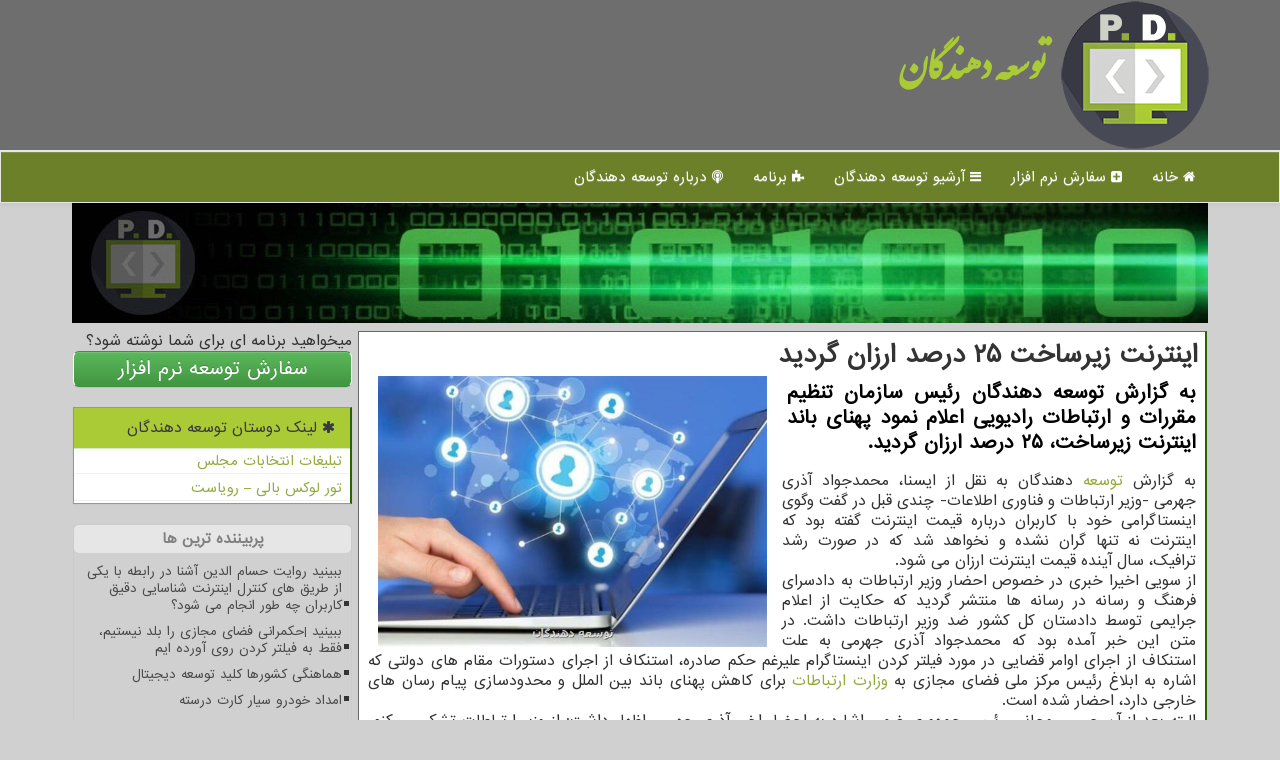

--- FILE ---
content_type: text/html; charset=utf-8
request_url: https://www.pcdevelopers.ir/news5561/%D8%A7%DB%8C%D9%86%D8%AA%D8%B1%D9%86%D8%AA-%D8%B2%DB%8C%D8%B1%D8%B3%D8%A7%D8%AE%D8%AA-%DB%B2%DB%B5-%D8%AF%D8%B1%D8%B5%D8%AF-%D8%A7%D8%B1%D8%B2%D8%A7%D9%86-%DA%AF%D8%B1%D8%AF%DB%8C%D8%AF
body_size: 15634
content:

<!DOCTYPE html>
<html xmlns="https://www.w3.org/1999/xhtml" dir="rtl" lang="fa">
<head><meta charset="utf-8" /><meta name="viewport" content="width=device-width, initial-scale=1" /><meta property="og:site_name" content="توسعه دهندگان" /><meta http-equiv="X-UA-Compatible" content="IE=edge" /><title>
	اینترنت زیرساخت ۲۵ درصد ارزان گردید
</title><link href="/css/PDMaster.css" rel="stylesheet" />
<meta name="og:locale" content="fa_ir" /><meta name="twitter:card" content="summary_large_image" /><meta name="twitter:site" content="توسعه دهندگان" /><meta name="msapplication-TileColor" content="#aacb36" /><meta name="msapplication-TileImage" content="/ms-icon-144x144.png" /><meta name="theme-color" content="#aacb36" /><link rel="shortcut icon" href="/favicon.ico" type="image/x-icon" /><link rel="apple-touch-icon" sizes="57x57" href="/apple-icon-57x57.png" /><link rel="apple-touch-icon" sizes="60x60" href="/apple-icon-60x60.png" /><link rel="apple-touch-icon" sizes="72x72" href="/apple-icon-72x72.png" /><link rel="apple-touch-icon" sizes="76x76" href="/apple-icon-76x76.png" /><link rel="apple-touch-icon" sizes="114x114" href="/apple-icon-114x114.png" /><link rel="apple-touch-icon" sizes="120x120" href="/apple-icon-120x120.png" /><link rel="apple-touch-icon" sizes="144x144" href="/apple-icon-144x144.png" /><link rel="apple-touch-icon" sizes="152x152" href="/apple-icon-152x152.png" /><link rel="apple-touch-icon" sizes="180x180" href="/apple-icon-180x180.png" /><link rel="icon" type="image/png" sizes="192x192" href="/android-icon-192x192.png" /><link rel="icon" type="image/png" sizes="32x32" href="/favicon-32x32.png" /><link rel="icon" type="image/png" sizes="96x96" href="/favicon-96x96.png" /><link rel="icon" type="image/png" sizes="16x16" href="/favicon-16x16.png" /><meta name="robots" content="index, follow, max-snippet:-1, max-image-preview:large, max-video-preview:-1" /><link rel="manifest" href="/manifest.json" /><link rel="canonical" href="https://www.pcdevelopers.ir/news5561/اینترنت-زیرساخت-۲۵-درصد-ارزان-گردید" /><meta property="og:image" content="https://www.pcdevelopers.ir/images/News/9911/pcdevelopers_irB-5561.jpg" /><meta property="og:title" content="اینترنت زیرساخت ۲۵ درصد ارزان گردید" /><meta property="og:description" content="به گزارش توسعه دهندگان رئیس سازمان تنظیم مقررات و ارتباطات رادیویی اعلام نمود پهنای باند‬⁩ اینترنت زیرساخت، ۲۵ درصد ارزان گردید. : #توسعه_دهندگان , #اینترنت, #خدمات, #شبكه, #شركت" /><meta property="og:type" content="website" /><meta property="og:url" content="https://www.pcdevelopers.ir/news5561/اینترنت-زیرساخت-۲۵-درصد-ارزان-گردید" /><meta name="twitter:title" content="اینترنت زیرساخت ۲۵ درصد ارزان گردید" /><meta name="twitter:description" content="به گزارش توسعه دهندگان رئیس سازمان تنظیم مقررات و ارتباطات رادیویی اعلام نمود پهنای باند‬⁩ اینترنت زیرساخت، ۲۵ درصد ا... : #توسعه_دهندگان , #اینترنت, #خدمات, #شبكه, #شركت" /><meta name="twitter:image" content="https://www.pcdevelopers.ir/images/News/9911/pcdevelopers_irB-5561.jpg" /><meta name="twitter:url" content="https://www.pcdevelopers.ir/news5561/اینترنت-زیرساخت-۲۵-درصد-ارزان-گردید" /><meta name="description" content="به گزارش توسعه دهندگان رئیس سازمان تنظیم مقررات و ارتباطات رادیویی اعلام نمود پهنای باند‬⁩ اینترنت زیرساخت، ۲۵ درصد ارزان گردید. | توسعه دهندگان | pcdevelopers.ir" /><meta name="keywords" content="اینترنت زیرساخت ۲۵ درصد ارزان گردید, اینترنت, زیرساخت, ۲۵, درصد, ارزان, گردید, اینترنت, خدمات, شبكه, شركت, توسعه دهندگان, pcdevelopers.ir" /></head>
<body>
    <form method="post" action="./اینترنت-زیرساخت-۲۵-درصد-ارزان-گردید" id="form1">
<div class="aspNetHidden">
<input type="hidden" name="__EVENTTARGET" id="__EVENTTARGET" value="" />
<input type="hidden" name="__EVENTARGUMENT" id="__EVENTARGUMENT" value="" />

</div>

<script type="text/javascript">
//<![CDATA[
var theForm = document.forms['form1'];
if (!theForm) {
    theForm = document.form1;
}
function __doPostBack(eventTarget, eventArgument) {
    if (!theForm.onsubmit || (theForm.onsubmit() != false)) {
        theForm.__EVENTTARGET.value = eventTarget;
        theForm.__EVENTARGUMENT.value = eventArgument;
        theForm.submit();
    }
}
//]]>
</script>


<script src="/WebResource.axd?d=pynGkmcFUV13He1Qd6_TZCLUJwTFNrrn8rdi1qOXmu-FmuVD1fNjY0F2ihzwJ0Dl317anMsMUxiIsZgPjEWZhA2&amp;t=638901897720898773" type="text/javascript"></script>


<script src="/ScriptResource.axd?d=D9drwtSJ4hBA6O8UhT6CQmCGfok4TqFmpSzyUmpuJZC7ndEzM4dxWUH9g_uy_k87pV8RoSKUF32N7odQTzEfzFV0LmGofz9B2HIKZzE1scuhvLz03HTWtyMQ1iDubJ_gKfAUQ8ikICp0ZGlUy4zqcdiZbAUx8Xbhlt_AMTLKq1Q1&amp;t=32e5dfca" type="text/javascript"></script>
<script type="text/javascript">
//<![CDATA[
if (typeof(Sys) === 'undefined') throw new Error('ASP.NET Ajax client-side framework failed to load.');
//]]>
</script>

<script src="/ScriptResource.axd?d=JnUc-DEDOM5KzzVKtsL1tefAMhhcWHVQBIcl1dUA5sWxb_XAhm31GyeHx1eSNNxkJT6zRA4SY5kyiTdP-YyixmhoIK502AXfdJe9zdnwD9EtGdzB6xedU0xUMp25QAbA4jI79L6wFuiT11nOnRcX9b10DexC-1IE5zKugp_ZWbiAelmhC25HzEN7kOQflq-N0&amp;t=32e5dfca" type="text/javascript"></script>
    <div class="site-head">
        <div class="container">
            <div class="row">
                <div class="col-xs-12">
        <img src="/images/PD_logo.png" id="WebsiteLogo" class="img-responsive" alt="توسعه دهندگان" title="توسعه دهندگان" />
        <b><a href="/" title="توسعه دهندگان">توسعه دهندگان</a></b>
                </div>
            </div>
        </div>
    </div>
<nav class="navbar navbar-default">
      <button type="button" class="navbar-toggle collapsed" data-toggle="collapse" data-target="#mobmenuc" aria-expanded="false">
        <span class="sr-only">منو</span>
        <i class="fa fa-navicon"></i>
      </button>
    <div id="mobmenuc" class="collapse navbar-collapse container">
      <ul class="nav navbar-nav">
        <li><a href="/" ><i class="fa fa-home"></i> خانه</a></li><li><a href="/ordersoftware"><i class="fa fa-plus-square"></i> سفارش نرم افزار</a></li><li><a href="/new"><i class="fa fa-navicon"></i> آرشیو توسعه دهندگان</a></li><li><a href="/tag/برنامه"><i class="fa fa-puzzle-piece"></i> برنامه</a></li><li><a href="/about"><i class="fa fa-podcast"></i> درباره توسعه دهندگان</a></li>
      </ul>
    </div>
</nav>

    <img src="/images/pd-top0.jpg" class="img-responsive img-cent" alt="توسعه دهندگان" />

        <div class="container">

    <div class="col-lg-9 col-md-8 col-sm-7 p3">
        <article class="divnewscontr" itemscope="" itemtype="https://schema.org/NewsArticle">
        <span id="ContentPlaceHolder1_lblPreTitle" itemprop="alternativeHeadline"></span>
        <h1 id="ContentPlaceHolder1_newsheadline" class="newsheadline" itemprop="name">اینترنت زیرساخت ۲۵ درصد ارزان گردید</h1>
        <img src="/images/News/9911/pcdevelopers_irB-5561.jpg" id="ContentPlaceHolder1_imgNews" itemprop="image" alt="اینترنت زیرساخت ۲۵ درصد ارزان گردید" title="اینترنت زیرساخت ۲۵ درصد ارزان گردید" class="img-responsive col-sm-6 col-xs-12 pull-left" />
        <p id="ContentPlaceHolder1_descriptionNews" itemprop="description" class="col-sm-6 col-xs-12 text-justify p5 descriptionNews">به گزارش توسعه دهندگان رئیس سازمان تنظیم مقررات و ارتباطات رادیویی اعلام نمود پهنای باند‬⁩ اینترنت زیرساخت، ۲۵ درصد ارزان گردید.</p>
        <br />
        <span id="ContentPlaceHolder1_articleBody" itemprop="articleBody" class="divfulldesc">به گزارش <a href='http://www.pcdevelopers.ir/tag/توسعه'>توسعه</a> دهندگان به نقل از ایسنا، محمدجواد آذری جهرمی -وزیر ارتباطات و فناوری اطلاعات- چندی قبل در گفت وگوی اینستاگرامی خود با کاربران درباره قیمت اینترنت گفته بود که اینترنت نه تنها گران نشده و نخواهد شد که در صورت رشد ترافیک، سال آینده قیمت اینترنت ارزان می شود.<br/> از سویی اخیرا خبری در خصوص احضار وزیر ارتباطات به دادسرای فرهنگ و رسانه در رسانه ها منتشر گردید که حکایت از اعلام جرایمی توسط دادستان کل کشور ضد وزیر ارتباطات داشت. در متن این خبر آمده بود که محمدجواد آذری جهرمی به علت استنکاف از اجرای اوامر قضایی در مورد فیلتر کردن اینستاگرام علیرغم حکم صادره، استنکاف از اجرای دستورات مقام های دولتی که اشاره به ابلاغ رئیس مرکز ملی فضای مجازی به <a href='http://www.pcdevelopers.ir/tag/وزارت-ارتباطات'>وزارت ارتباطات</a> برای کاهش پهنای باند بین الملل و محدودسازی پیام رسان های خارجی دارد، احضار شده است.<br/> البته بعد از آن حسن روحانی، رئیس جمهوری ضمن اشاره به احضار اخیر آذری جهرمی اظهار داشت: از وزیر ارتباطات تشکر می کنم. پهنای باند کاری عظیم و به مفهوم مبارزه با فساد است و کسی نمی تواند با مبارزه با فساد مخالف باشد. اگر می خواهید کسی را برای مبارزه با فساد احضار کنید، باید من را احضار کنید، نه وزیر من را.<br/> از طرفی، حسین فلاح جوشقانی- رئیس سازمان تنظیم مقررات و ارتباطات رادیویی امروز در توئیتر نوشت: با پیشنهاد وزارت ارتباطات و تصویب کمیسیون تنظیم مقررات، ⁧پهنای باند‬⁩ اینترنت زیرساخت، ۲۵ درصد ارزان گردید.<br/> البته این کاهش قیمت درحالی است که شرکت ارتباطات زیرساخت پهنای باند را به اپراتورها و شرکتهای عرضه دهنده <a href='http://www.pcdevelopers.ir/tag/خدمات'>خدمات</a> اینترنتی می فروشد. باید دید کاهش قیمت پهنای باند اینترنت زیرساخت، چه تاثیری بر قیمت نهایی برای کاربران خواهد داشت.<br/> همینطور حمید فتاحی - مدیر عامل شرکت ارتباطات زیرساخت درباره پیشرفت شبکه ملی اطلاعات در توییتر نوشت: پیشرفت زیرساخت ارتباطی شبکه ملی اطلاعات بیشتر از ۸۰ درصداست. آنچه در بعضی برداشت های مغرضانه از ارزیابی های منصفانه مرکز ملی، پیشرفت ۲۵ درصدی گزارش شده، اجزایی از زیرساخت اطلاعاتی است. <br/> <br/><br/><br/></span>
        
                    <meta content="https://www.pcdevelopers.ir/news5561/اینترنت-زیرساخت-۲۵-درصد-ارزان-گردید">
                    <meta itemprop="image" content="https://www.pcdevelopers.ir/images/News/9911/pcdevelopers_irB-5561.jpg">
                    <meta itemprop="author" content="توسعه دهندگان">
                    <div id="divnewsdetails">
<script type="application/ld+json">
{"@context": "https://schema.org/",
"@type": "CreativeWorkSeries",
"name": "اینترنت زیرساخت ۲۵ درصد ارزان گردید",
"aggregateRating": {
"@type": "AggregateRating",
"ratingValue": "0.0",
"bestRating": "5","worstRating": "0",
"ratingCount": "1625"}}</script>
                            <div class="col-sm-6 p5">
                                <i class="fa fa-calendar-plus-o" title="تاریخ انتشار"></i><span id="pubDate">1399/11/14</span>
                                <div class="divmid pltab">
                                    <i class="fa fa-clock-o" title="زمان انتشار"></i><span id="pubTime">02:49:25</span>
                                </div>
                            </div>
                            <div class="col-sm-3 col-xs-6 p5">
                                <i class="fa fa-star-o" title="امتیاز"></i><span id="ratingValue">0.0</span> / <span>5</span>
                            </div>
                            <div class="col-sm-3 col-xs-6 p5">
                                <i class="fa fa-eye" title="بازدید"></i><span id="ratingCount">1625</span>
                            </div>
                        <div class="clearfix"></div>
                    </div>
            
            
            <span id="ContentPlaceHolder1_metaPublishdate"><meta itemprop="datePublished" content="2021-2-2"></span>
      <div id="divtags">
        <span id="ContentPlaceHolder1_lblTags"><i class='fa fa-tags'></i> تگهای خبر: <a href='/tag/اینترنت' target='_blank'>اینترنت</a> ,  <a href='/tag/خدمات' target='_blank'>خدمات</a> ,  <a href='/tag/شبكه' target='_blank'>شبكه</a> ,  <a href='/tag/شركت' target='_blank'>شركت</a></span>
            <script type="text/javascript">
//<![CDATA[
Sys.WebForms.PageRequestManager._initialize('ctl00$ContentPlaceHolder1$ScriptManager1', 'form1', ['tctl00$ContentPlaceHolder1$UpdatePanel2','ContentPlaceHolder1_UpdatePanel2','tctl00$ContentPlaceHolder1$UpdatePanel1','ContentPlaceHolder1_UpdatePanel1'], [], [], 90, 'ctl00');
//]]>
</script>

        </div>
            <div id="ContentPlaceHolder1_UpdateProgress2" style="display:none;">
	
                    <div class="divajax" title="چند لحظه صبر کنید"><i class="fa fa-spinner fa-lg fa-refresh"></i></div>
                
</div>
        <div id="ContentPlaceHolder1_UpdatePanel2">
	
                <div class="clearfix"></div>
                <div id="divdoyoulikeit">
                    <div class="col-sm-6 p5">
                    <div class="divmid"><i class="fa fa-hand-o-left"></i> این مطلب را می پسندید؟</div>
                    <div class="divmid pltabs">
                        <a id="ContentPlaceHolder1_IBLike" title="بله، می پسندم" class="btn btn-sm btn-success" href="javascript:__doPostBack(&#39;ctl00$ContentPlaceHolder1$IBLike&#39;,&#39;&#39;)"><i class="fa fa-thumbs-o-up"></i></a></div>
                    <div class="divmid pltab">
                        <span id="ContentPlaceHolder1_lblScorePlus" title="هنوز شخصی به این مطلب رای مثبت نداده است" class="fontsmaller cgray">(0)</span>
                    </div>
                    <div class="divmid">
                        <a id="ContentPlaceHolder1_IBDisLike" title="خیر، نمی پسندم" class="btn btn-sm btn-danger" href="javascript:__doPostBack(&#39;ctl00$ContentPlaceHolder1$IBDisLike&#39;,&#39;&#39;)"><i class="fa fa-thumbs-o-down"></i></a></div>
                     <div class="divmid">
                        <span id="ContentPlaceHolder1_lblScoreMinus" title="هنوز شخصی به این مطلب رای منفی نداده است" class="fontsmaller cgray">(0)</span>
                    </div>
                    </div>
                    <div class="col-sm-6 p5 mshare text-left">
                        <a href="https://pinterest.com/pin/create/link/?url=https://www.pcdevelopers.ir/news5561/%D8%A7%DB%8C%D9%86%D8%AA%D8%B1%D9%86%D8%AA-%D8%B2%DB%8C%D8%B1%D8%B3%D8%A7%D8%AE%D8%AA-%DB%B2%DB%B5-%D8%AF%D8%B1%D8%B5%D8%AF-%D8%A7%D8%B1%D8%B2%D8%A7%D9%86-%DA%AF%D8%B1%D8%AF%DB%8C%D8%AF" id="ContentPlaceHolder1_aag" class="maag" target="_blank" rel="nofollow" title="اشتراک این مطلب در پینترست"><span class="fa-stack"><i class="fa fa-circle fa-stack-2x clgray"></i><i class="fa fa-pinterest-p fa-stack-1x cwhite"></i></span></a>
                        <a href="https://www.linkedin.com/shareArticle?mini=true&url=https://www.pcdevelopers.ir/news5561/%D8%A7%DB%8C%D9%86%D8%AA%D8%B1%D9%86%D8%AA-%D8%B2%DB%8C%D8%B1%D8%B3%D8%A7%D8%AE%D8%AA-%DB%B2%DB%B5-%D8%AF%D8%B1%D8%B5%D8%AF-%D8%A7%D8%B1%D8%B2%D8%A7%D9%86-%DA%AF%D8%B1%D8%AF%DB%8C%D8%AF&title=اینترنت زیرساخت ۲۵ درصد ارزان گردید" id="ContentPlaceHolder1_aac" class="maac" target="_blank" rel="nofollow" title="اشتراک این مطلب در لینکداین"><span class="fa-stack"><i class="fa fa-circle fa-stack-2x clgray"></i><i class="fa fa-linkedin fa-stack-1x cwhite"></i></span></a>
                        <a href="tg://msg?text=اینترنت زیرساخت ۲۵ درصد ارزان گردید  https://www.pcdevelopers.ir/news5561/%D8%A7%DB%8C%D9%86%D8%AA%D8%B1%D9%86%D8%AA-%D8%B2%DB%8C%D8%B1%D8%B3%D8%A7%D8%AE%D8%AA-%DB%B2%DB%B5-%D8%AF%D8%B1%D8%B5%D8%AF-%D8%A7%D8%B1%D8%B2%D8%A7%D9%86-%DA%AF%D8%B1%D8%AF%DB%8C%D8%AF" id="ContentPlaceHolder1_aae" class="maae" target="_blank" rel="nofollow" title="اشتراک این مطلب در تلگرام"><span class="fa-stack"><i class="fa fa-circle fa-stack-2x clgray"></i><i class="fa fa-paper-plane-o fa-stack-1x cwhite"></i></span></a>
                        <a href="https://www.facebook.com/sharer.php?u=https://www.pcdevelopers.ir/news5561/%D8%A7%DB%8C%D9%86%D8%AA%D8%B1%D9%86%D8%AA-%D8%B2%DB%8C%D8%B1%D8%B3%D8%A7%D8%AE%D8%AA-%DB%B2%DB%B5-%D8%AF%D8%B1%D8%B5%D8%AF-%D8%A7%D8%B1%D8%B2%D8%A7%D9%86-%DA%AF%D8%B1%D8%AF%DB%8C%D8%AF" id="ContentPlaceHolder1_aaf" class="maaf" target="_blank" rel="nofollow" title="اشتراک این مطلب در فیسبوک"><span class="fa-stack"><i class="fa fa-circle fa-stack-2x clgray"></i><i class="fa fa-facebook-f fa-stack-1x cwhite"></i></span></a>
                        <a href="https://twitter.com/share?url=https://www.pcdevelopers.ir/news5561/%D8%A7%DB%8C%D9%86%D8%AA%D8%B1%D9%86%D8%AA-%D8%B2%DB%8C%D8%B1%D8%B3%D8%A7%D8%AE%D8%AA-%DB%B2%DB%B5-%D8%AF%D8%B1%D8%B5%D8%AF-%D8%A7%D8%B1%D8%B2%D8%A7%D9%86-%DA%AF%D8%B1%D8%AF%DB%8C%D8%AF&text=اینترنت زیرساخت ۲۵ درصد ارزان گردید" id="ContentPlaceHolder1_aat" class="maat" target="_blank" rel="nofollow" title="اشتراک این مطلب در ایکس/توئیتر"><span class="fa-stack"><i class="fa fa-circle fa-stack-2x clgray"></i><i class="fa fa-stack-1x cwhite">X</i></span></a>
                        <a href="/rss/" id="ContentPlaceHolder1_aar" class="maar" target="_blank" title="اشتراک مطالب به وسیله فید rss"><span class="fa-stack"><i class="fa fa-circle fa-stack-2x clgray"></i><i class="fa fa-rss fa-stack-1x cwhite"></i></span></a>
                    </div>
               </div>
                <div class="clearfix"></div>
                <br />
                
                
                    
            
</div>
       <div class="newsothertitles">
            <span class="glyphicon glyphicon-time"></span> تازه ترین مطالب مرتبط
        </div>
        <div class="hasA">
            
            <ul class="ulrelated">
                    <li><a href='/news20615/اختلال-در-دسترسی-به-اینترنت-بین-الملل-وزارت-ارتباطات-پاسخگو-نیست' title='1404/11/14  01:15:59' class="aothertitles">اختلال در دسترسی به اینترنت بین الملل وزارت ارتباطات پاسخگو نیست</a></li>
                
                    <li><a href='/news20604/وضعیت-ترافیک-اینترنت-عادی-است' title='1404/11/12  18:05:21' class="aothertitles">وضعیت ترافیک اینترنت عادی است؟</a></li>
                
                    <li><a href='/news20599/برگشت-محدود-و-ناپایدار-اینترنت-در-ایران' title='1404/11/11  11:46:36' class="aothertitles">برگشت محدود و ناپایدار اینترنت در ایران</a></li>
                
                    <li><a href='/news20595/مسعود-فاتح-عضو-هیات-عامل-سازمان-فناوری-اطلاعات-شد' title='1404/11/09  16:27:42' class="aothertitles">مسعود فاتح عضو هیات عامل سازمان فناوری اطلاعات شد</a></li>
                </ul>
        </div>
       <div class="newsothertitles">
            <i class="fa fa-comments-o"></i> نظرات بینندگان در مورد این مطلب
        </div>
            <div class="text-right p5">
                
                
            </div>
        <div id="divycommenttitle">
            <i class="fa fa-smile-o fa-lg"></i> لطفا شما هم <span class="hidden-xs">در مورد این مطلب</span> نظر دهید
        </div>
        <div class="clearfix"></div>
        <div id="divycomment">
            <div id="ContentPlaceHolder1_UpdatePanel1">
	
                <div class="col-sm-6 col-xs-12 p5">
                    <div class="input-group">
                        <div class="input-group-addon">
                            <i class="fa fa-user-circle-o"></i>
                        </div>
                        <input name="ctl00$ContentPlaceHolder1$txtName" type="text" id="ContentPlaceHolder1_txtName" class="form-control" placeholder="نام" />
                    </div>

                </div>
                <div class="col-sm-6 col-xs-12 p5">
                    <div class="input-group">
                        <div class="input-group-addon">
                            <i class="fa fa-at"></i>
                        </div>
                    <input name="ctl00$ContentPlaceHolder1$txtEmail" type="text" id="ContentPlaceHolder1_txtEmail" class="form-control" placeholder="ایمیل" />
                    </div>
                </div>
                <div class="clearfix"></div>
                <div class="col-xs-12 p5">
                    <div class="input-group">
                        <div class="input-group-addon">
                            <i class="fa fa-align-right"></i>
                        </div>
                    <textarea name="ctl00$ContentPlaceHolder1$txtMatn" rows="4" cols="20" id="ContentPlaceHolder1_txtMatn" class="form-control">
</textarea></div>
                    </div>

                <div class="clearfix"></div>
                    <div class="col-sm-3 col-xs-4 p5" title="سوال امنیتی برای تشخیص اینکه شما ربات نیستید">
                    <div class="input-group">
                        <div class="input-group-addon">
                            <i class="fa fa-question-circle-o"></i>
                        </div>
                    <input name="ctl00$ContentPlaceHolder1$txtCaptcha" type="text" maxlength="2" id="ContentPlaceHolder1_txtCaptcha" class="form-control" /></div>
                    </div>

                    <div class="col-sm-8 col-xs-5 text-right text-info p85" title="سوال امنیتی برای تشخیص اینکه شما ربات نیستید"><span id="ContentPlaceHolder1_lblCaptcha"> = ۳ بعلاوه ۳</span></div>
                <div class="clearfix"></div>
                <div class="col-xs-12 p5">
                    <div class="divmid">
                        <a id="ContentPlaceHolder1_btnSendComment" class="btn btn-default btn-sm" href="javascript:__doPostBack(&#39;ctl00$ContentPlaceHolder1$btnSendComment&#39;,&#39;&#39;)"><i class="fa fa-send-o"></i> ارسال نظر</a></div>
                    <div class="divmid"><span id="ContentPlaceHolder1_lblMSGComment"></span></div>
                    
                    
                    
                </div>
                
</div>
            <div id="ContentPlaceHolder1_UpdateProgress1" style="display:none;">
	
                    <div class="p5"><i class="fa fa-spinner fa-refresh fa-lg"></i></div>
                
</div>
        </div>
            <div class="clearfix"></div>
        </article>
    </div>

    <div class="col-lg-3 col-md-4 col-sm-5 p3">
        میخواهید برنامه ای برای شما نوشته شود؟
        <a class="btn btn-success btn-lg btn100" href="/ordersoftware">سفارش توسعه نرم افزار</a><br /><br />
            <div id="ContentPlaceHolder1_divLinks" class="panel panel-success">
                <div id="ContentPlaceHolder1_divLinksTitle" class="panel-heading"><i class='fa fa-asterisk'></i> لینک دوستان توسعه دهندگان</div>
                <div class="panel-body divlinks">
                    
                    
                    
                            <a title='تبلیغات انتخاباتی مجلس شورای اسلامی' href='https://www.majlesiran.com/tablighat' target="_blank">تبلیغات انتخابات مجلس</a>
                        
                            <a title='تور لوکس بالی – رویاست' href='https://royast.net/tours/تور-بالی/' target="_blank">تور لوکس بالی – رویاست</a>
                        
                </div>
            </div>
    <div class="pcdevelopersNB">
                            <div>
                            
                            
                            
                            </div>
                            <div>
                            <div class="pcdevelopersLT" id="dtMostVisited"><b><span id="pMostVisited"><i class="fa fa-plus-square-o"></i></span>پربیننده ترین ها</b></div>
                            
                                <ul id="uMostVisited">
                                    
                                            <li><a href='/news20435/ببینید-روایت-حسام-الدین-آشنا-در-رابطه-با-یکی-از-طریق-های-کنترل-اینترنت-شناسایی-دقیق-کاربران-چه-طور-انجام-می-شود' title='1404/09/25  08:58:30'>ببینید روایت حسام الدین آشنا در رابطه با یکی از طریق های کنترل اینترنت شناسایی دقیق کاربران چه طور انجام می شود؟</a></li>
                                        
                                            <li><a href='/news20313/ببینید-|حکمرانی-فضای-مجازی-را-بلد-نیستیم-فقط-به-فیلتر-کردن-روی-آورده-ایم' title='1404/09/05  09:08:21'>ببینید |حکمرانی فضای مجازی را بلد نیستیم، فقط به فیلتر کردن روی آورده ایم</a></li>
                                        
                                            <li><a href='/news20287/هماهنگی-کشورها-کلید-توسعه-دیجیتال' title='1404/09/01  10:13:34'>هماهنگی کشورها کلید توسعه دیجیتال</a></li>
                                        
                                            <li><a href='/news20272/امداد-خودرو-سیار-کارت-درسته' title='1404/08/28  15:35:16'>امداد خودرو سیار کارت درسته</a></li>
                                        
                                </ul>
                                <br />
                            </div>
                            <div>
                            <div class="pcdevelopersLT" id="dtMostDiscussion"><b><span id="pMostDiscussion"><i class="fa fa-plus-square-o"></i></span>پربحث ترین ها</b></div>
                            
                                <ul id="uMostDiscussion">
                                    
                                            <li><a href='/news20617/رونمایی-فردا-از-ماهواره-تصاویر-ماهواره-ای-و-پایگاه-فضایی-جدید' title='1404/11/14  10:21:25'>رونمایی فردا از ماهواره، تصاویر ماهواره ای و پایگاه فضایی جدید</a></li>
                                        
                                            <li><a href='/news20615/اختلال-در-دسترسی-به-اینترنت-بین-الملل-وزارت-ارتباطات-پاسخگو-نیست' title='1404/11/14  01:15:59'>اختلال در دسترسی به اینترنت بین الملل وزارت ارتباطات پاسخگو نیست</a></li>
                                        
                                            <li><a href='/news20612/اشتباهات-رایج-در-انتخاب-ریل-کشو' title='1404/11/13  18:37:58'>اشتباهات رایج در انتخاب ریل کشو</a></li>
                                        
                                            <li><a href='/news20604/وضعیت-ترافیک-اینترنت-عادی-است' title='1404/11/12  18:05:21'>وضعیت ترافیک اینترنت عادی است؟</a></li>
                                        
                                </ul>
                                <br />
                            </div>
                            <div>
                            <div class="pcdevelopersLT" id="dtMostNews"><b><span id="pMostNews"><i class="fa fa-plus-square-o"></i></span>جدیدترین ها</b></div>
                            
                                <ul id="uMostNews">
                                    
                                            <li><a href='/news20617/رونمایی-فردا-از-ماهواره-تصاویر-ماهواره-ای-و-پایگاه-فضایی-جدید' title='1404/11/14  10:21:25'>رونمایی فردا از ماهواره، تصاویر ماهواره ای و پایگاه فضایی جدید</a></li>
                                        
                                            <li><a href='/news20615/اختلال-در-دسترسی-به-اینترنت-بین-الملل-وزارت-ارتباطات-پاسخگو-نیست' title='1404/11/14  01:15:59'>اختلال در دسترسی به اینترنت بین الملل وزارت ارتباطات پاسخگو نیست</a></li>
                                        
                                            <li><a href='/news20612/اشتباهات-رایج-در-انتخاب-ریل-کشو' title='1404/11/13  18:37:58'>اشتباهات رایج در انتخاب ریل کشو</a></li>
                                        
                                            <li><a href='/news20604/وضعیت-ترافیک-اینترنت-عادی-است' title='1404/11/12  18:05:21'>وضعیت ترافیک اینترنت عادی است؟</a></li>
                                        
                                            <li><a href='/news20599/برگشت-محدود-و-ناپایدار-اینترنت-در-ایران' title='1404/11/11  11:46:36'>برگشت محدود و ناپایدار اینترنت در ایران</a></li>
                                        
                                            <li><a href='/news20595/مسعود-فاتح-عضو-هیات-عامل-سازمان-فناوری-اطلاعات-شد' title='1404/11/09  16:27:42'>مسعود فاتح عضو هیات عامل سازمان فناوری اطلاعات شد</a></li>
                                        
                                            <li><a href='/news20589/ترافیک-اینترنت-از-سیزدهم-دی-۳۵-درصد-سقوط-کرد' title='1404/10/18  15:31:38'>ترافیک اینترنت از سیزدهم دی ۳۵ درصد سقوط کرد</a></li>
                                        
                                            <li><a href='/news20583/تخلفات-و-جرائم-پیامکی-با-اجرای-مصوبه-شورای-عالی-فضای-مجازی-کم-شده' title='1404/10/17  10:05:41'>تخلفات و جرائم پیامکی با اجرای مصوبه شورای عالی فضای مجازی کم شده</a></li>
                                        
                                            <li><a href='/news20572/باید-با-تولیدکنندگان-و-فروشندگان-فیلترشکن-برخورد-شود' title='1404/10/16  12:48:59'>باید با تولیدکنندگان و فروشندگان فیلترشکن برخورد شود</a></li>
                                        
                                            <li><a href='/news20563/تلگرام-با-تبلیغ-اغتشاشات-در-ایام-اخیر-قوانین-خودرا-نقض-کرد' title='1404/10/15  10:18:33'>تلگرام با تبلیغ اغتشاشات در ایام اخیر قوانین خودرا نقض کرد</a></li>
                                        
                                </ul>
                                <br />
                            </div>
    </div>

            <img class="img-responsive img-thumbnail" alt="" title="" src="/images/PD-1.jpg" />

            <div class="panel panel-success">
                <div id="ContentPlaceHolder1_divTagsTitle" class="panel-heading"><i class='fa fa-align-right'></i> موضوع های توسعه دهندگان</div>
                <div class="panel-body divtags">
                    
                    
                            <a class='fontmedium' href='/tag/اینترنت' target="_blank">اینترنت </a>
                        
                            <a class='fontmedium' href='/tag/برنامه' target="_blank">برنامه </a>
                        
                            <a class='fontmedium' href='/tag/شركت' target="_blank">شركت </a>
                        
                            <a class='fontmedium' href='/tag/توسعه' target="_blank">توسعه </a>
                        
                            <a class='fontmedium' href='/tag/خدمات' target="_blank">خدمات </a>
                        
                            <a class='fontmedium' href='/tag/بازار' target="_blank">بازار </a>
                        
                            <a class='fontmedium' href='/tag/آمریكا' target="_blank">آمریكا </a>
                        
                            <a class='fontmedium' href='/tag/شبكه' target="_blank">شبكه </a>
                        
                </div>
            </div>
    </div>
    <div class="clearfix"></div>
    <div id="difooter">
        
        <div class="col-sm-4">
        </div>
        <div class="col-sm-4 p5">
            <a href="/new/"><i class="fa fa-align-justify"></i> صفحه اخبار</a>
        </div>
        <div class="col-sm-4 p5 text-left">
            <a href="/"><i class="fa fa-reply"></i> توسعه دهندگان - خانه</a>
        </div>
        <div class="clearfix"></div>
        </div>











            <div id="ICONtoppage"><a href="#top" title="بالای صفحه"><i class="fa fa-angle-up fa-3x"></i></a></div>
        </div>
        <div id="sitefooter">
            <div class="container">
                    <div id="sitefooterr" class="col-lg-7 col-md-6">
                        <div class="p3"><h3><i class='fa fa-code'></i> توسعه دهندگان</h3><p>توسعه نرم افزار</p><p>PcDevelopers، تیمی از متخصصان توسعه نرم افزار که ایده های شما را به واقعیت تبدیل نموده و کسب و کار شما را متحول می کنند.</p></div>
    <div class="p3 text-right">
        میخواهید برنامه ای برای شما نوشته شود؟
        <a class="btn btn-success" href="/ordersoftware">سفارش توسعه نرم افزار</a>
    </div>
                    </div>
                    <div id="sitefooterl" class="col-lg-5 col-md-6 p3">
                        <div class="col-xs-12 p3 botfooter"><i class='fa fa-folder-o'></i> میانبرهای توسعه دهندگان</div>
                        <div class="sitefooterl2 col-xs-12"><a title="درباره توسعه دهندگان" href="/about">درباره ما</a><a title="همکاری با توسعه دهندگان" href="/coreq">همکاری با ما</a><a title="بک لینک" href="https://www.linkbegir.com/backlink">بک لینک در توسعه دهندگان</a><a title="رپورتاژ آگهی" href="https://www.linkbegir.com/reportage">رپورتاژ در توسعه دهندگان</a><a href="/new">مطالب توسعه دهندگان</a></div>
                    </div>
                <div class="clearfix"></div>
            </div>
        </div>
                <div class="sitefootercr text-center">
                    <br/><i class='fa fa-copyright'></i> pcdevelopers.ir - مالکیت معنوی سایت توسعه دهندگان متعلق به مالکین آن می باشد
                </div>
        <script src="/js/PD_javascript.js"></script>
        






    
<div class="aspNetHidden">

	<input type="hidden" name="__VIEWSTATEGENERATOR" id="__VIEWSTATEGENERATOR" value="B953A919" />
	<input type="hidden" name="__VIEWSTATEENCRYPTED" id="__VIEWSTATEENCRYPTED" value="" />
	<input type="hidden" name="__EVENTVALIDATION" id="__EVENTVALIDATION" value="9vjh14zb/pDUn4MZJdhIspa+wxwAMqewGK14utkv9jQB7WOT/+Jb5pD3kDV0RYQSrFzSJVelPi3PKfkJ8oZyH1GcnB6Xi8KEb5C6D0+pfpisRWjrQVYRPJnju4FGDE5mB1Q6+1/2BxXCCIg81C8h9p6Iqwev/B5E5WjY9eBduJqw5pNdW7J7mdHPuguMS7a8e1Hsb2mubam7VcgHTimSyQ9RxKZMDun224bFS9hVD/VG/fHTAzQPAgvq0KkAkuzf" />
</div>

<script type="text/javascript">
//<![CDATA[
Sys.Application.add_init(function() {
    $create(Sys.UI._UpdateProgress, {"associatedUpdatePanelId":"ContentPlaceHolder1_UpdatePanel2","displayAfter":10,"dynamicLayout":true}, null, null, $get("ContentPlaceHolder1_UpdateProgress2"));
});
Sys.Application.add_init(function() {
    $create(Sys.UI._UpdateProgress, {"associatedUpdatePanelId":"ContentPlaceHolder1_UpdatePanel1","displayAfter":500,"dynamicLayout":true}, null, null, $get("ContentPlaceHolder1_UpdateProgress1"));
});
//]]>
</script>
<input type="hidden" name="__VIEWSTATE" id="__VIEWSTATE" value="GcyBwSNbp/YBsYK+ZOefxkugutqs/JuTpfc7SjoVy+V4uzB85ekgIDCk2GMseeva9PVjNZWKZhzEl5Mm/2Xi/EiSraZZ6OEEc7BZDXdTXu7wa7bbtIuxt5y1zsoQD2Bli8qbxCka4nxnkU/XtaZNSABWTuYjb7QPAzDmwTVJ3Pqm+T0UcvuH2Hd+Ivn8tMRqZEB+wIp8nTY3WQglunmQr4czsTSb8nxw0QeioH9lXUWNRISKzOLwp97NRNl5/L+K5wHMrhZsX97jVTtc2/gi96F/E9H4/szy0uMSrbUyILXFkS//nTwAF1pmrqzgnm3SDk+hUJY60BWQOlkRqEHIrxkzlOFZm13jMBYkml81qFLfh1pmZSMzeRtMq7CeGI6hcbwZRlvJBNOkpjDuONw+qJPTWoNz809e6+GIW2aI0F8nEr03un/[base64]/gqPiDi23iyalA1oL9YrtQrjkr+eFYEIFUka3675rWszoisIHv9fASSzuBVhI+u7cWWC+oV1S2MD42l/C84kpjUMd4DqSxsgjSlnFs8Ou7EbGNHITusemanBm/GnlCoDHlnC5me4s9NCdqy/84tlTcIX9/pUN9SzznAs9hTV9QDd/[base64]/aFLAyDUAS3pgv/S2CoHUKtKKlzY6t1QJXhBKTJFIEBVl/+Dh25iR7n3bUD4h/fKGfhS6VdnAJDZarL+iBgMPRP6vxyhGfu+VbSUwnlbrrriWBw9IoiDH3HKUvHQ67mNc+JkNVLONvUD6LX/rrd8YkRfXwHho0P4XljMQZFzkfbeYJ2AeTvTpoaULxDKQ0G3ByqhYLLcH5ezf98Jv2+KquIBqeM8l9DmHkwM6Zri9/MFlxKex21r9GjKTl5awwZhlzQ0eBw2CkPtX8NACNt15xNn+S22QO40HGcFtBA57WJydrd3SEYy15dxIxr8TlGIWnWTu/FGq/uQB8bSH4TAzUQAJ9idVkSTdYy1nY4HH+PcIt9BfLSnqZeggUWTNudxNQ2tciqtYOu9388S9lNgx7aSBKKg7IhifZ/EjfAowZVAbqj0A6xWQtQHg6CORpRTlfd2OZfFJVsmiJImqzrwdNijcrdcORstheYNTK2a2fCSvvOgIc5pt+4/TK03PwXqUZTZIr5CyFU4gz94kgw7oxPhRkUX43JYJy8EU4jsFZgFMOTGoWU+WowkQwq5s4E1bsH7cr9DWTJvusm682zb1ZhHZYE8OmFTUAIBYFvTR7pVxHqy9NgvRbIrDD9xF7G4fOv0J3HZri8l3JyqHVO/ssVTIyYP0aMCEezDv3PIGXoNHrVdhc5tO+sqWIM+cJbfklHi72NkdMzRWNrU1ZQg8/5eBskqyw6EwMeyfCDQkBSjzJJzpOuRTl2dayDxOEo/NgWsIVC53mGOmvYAK5wjLiLDhdZi7MrpXbggn1LyG6rrG5Sf3GRPfZYRm1xXMn7UJCPAqTggY5r3ns6gImbJfdRLyfCBNCrT7rFbV72MsxPqDMIezHmIlFfVh3zkI6bKevBDvucpBZMBNsoT4v2NuMxNFxxjVyZDF6ziILkCaqv0xaCu/Tfbot+uLwSdghJpt8MHv80tmkMZZVilkMseLeY+wtiBcZl+F3L3LACkDHshC7vFO0UIN7H+QgEEo4C4knvG1Li3NE7MFHcMzyO8mLnUjJr2z0inzgH1BxyiFhXbXMtFH+dvn6DR4OKfP6M9lQDRIpGcDfeaKJFCNA+AqslYQ0HOvL2OGFuFCjQgplg20Xn+QByO/LHmSCHy8rncu5RMxA/Z6kkzDu5qlaButUhq/unx3mLyd2BUAAkH+dLQ4M3bogPQs1rya7AOQslgZyYNP+sMxKrw/2KJ6H4vYKTPQkxgZBCybFaIFMlxiItPOmjn1ER/dnYXOoBiuAC2wiXjXGizwyNf+AAIYiLuEnTCzebBLCoW3r9Ftnh2Zdiof9PhlVyoGZMfiUa++PJK4NuS3bv/goP+1AXhpwotGDULXfAxw6RVKFjtuUhRMXGRkP+jy47IoyTAO8C0LlSv0eeKiyNDRsKk6DN1XQ1sXeU/ex59a4yZKMmNWre58LLSTbavUfVVzM1Wu22FTtxE2YeUNSUAtjuYVMdjRIVF08A8vWNUMeuHSIwQwJS3oY9YJJhMA7vfWF7qfSXF6cnxgzwYASSxtwIvWoLIFjVwBZ/i5qDM+2WNEXOHXUrBhPCzjjxC/pcD9wYeTCGPem7rfX7hEUeoXDzrDWx10qZYLB62uLrQyr2XbK/nyb1nlsk5fySil0ufOpsv9QIZWlx1SyGBY/1janSko0bV/cUoXdGK3ipCtDdcczOQ0wzrCAvF90+sfqBbLw8RQFSuCBYsDtzuolNAcMt34sQtCap7cFVahWi4iQiPJ051sbVURJbS/[base64]" /></form>
</body>
</html>
